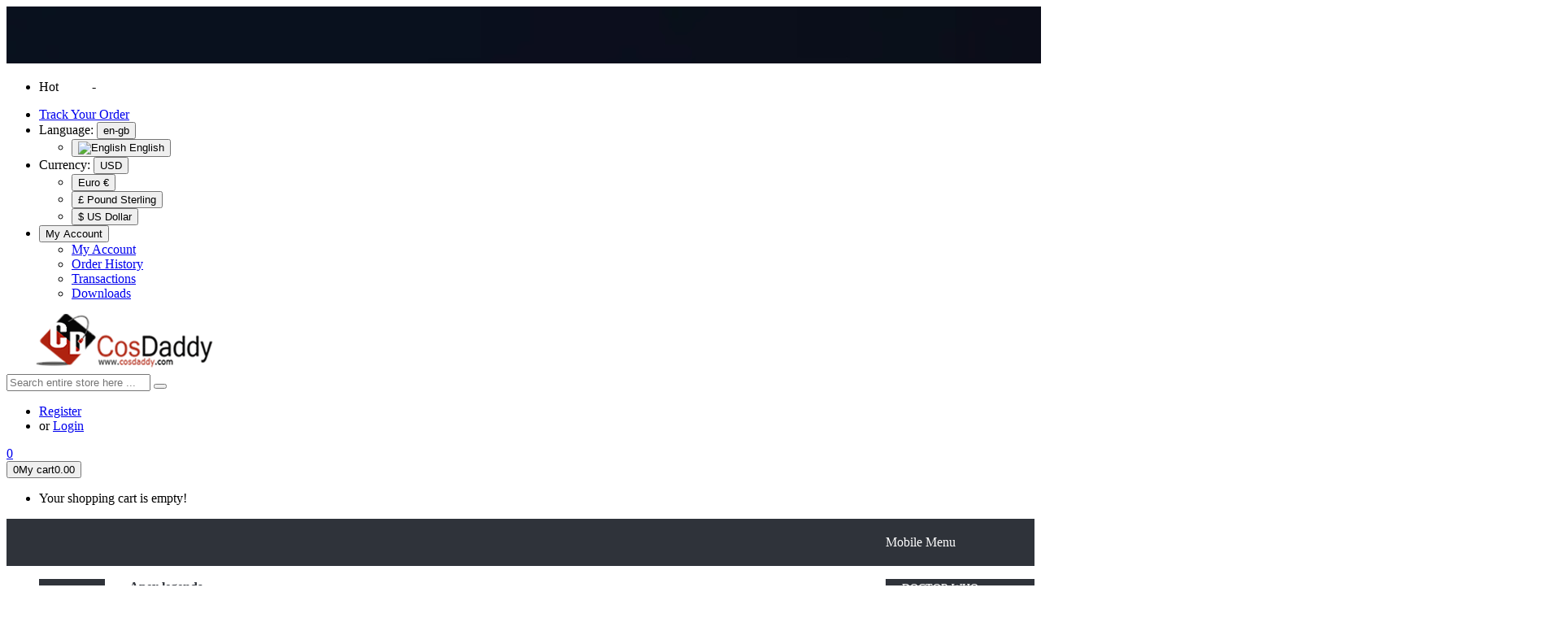

--- FILE ---
content_type: text/html; charset=utf-8
request_url: https://www.cosdaddy.com/Sword-Art-Online-Alicization-Cosplay-Costumes
body_size: 15470
content:
<!---footer：0.082969665527344----->
<!---Menu：0.95605850219727----->
<!---header：42.579174041748----->
<!---category：583.40811729431----->
<!DOCTYPE html>
<!--[if IE]><![endif]-->
<!--[if IE 8 ]><html dir="ltr" lang="en" class="ie8"><![endif]-->
<!--[if IE 9 ]><html dir="ltr" lang="en" class="ie9"><![endif]-->
<!--[if (gt IE 9)|!(IE)]><!-->
<html dir="ltr" lang="en">
<!--<![endif]-->
<head>
<meta charset="UTF-8" />
<meta name="viewport" content="width=device-width, initial-scale=1">
<meta http-equiv="X-UA-Compatible" content="IE=edge">
<title>Sword Art Online SAO Alicization Kirigaya Kazuto Cospaly Costume</title>
<base href="https://www.cosdaddy.com/" />
<meta name="description" content=" If you have yet to catch the new season of Sword Art Online SAO's anime adaptation, you can see Kirigaya Kazuto Cospaly of Sword Art Online SAO Alicization Anime cosplay and make the cosplay a part of your life." />
<meta name="keywords" content="Sword Art Online Alicization cosplay,SAO Alicization,Kirigaya Kazuto Cospaly" />
<script src="catalog/view/javascript/jquery/jquery-2.1.1.min.js" ></script>
<script src="catalog/view/javascript/jquery/jquery-ui.min.js" ></script>
<script src="catalog/view/javascript/jquery/owl-carousel/js/owl.carousel.min.js" ></script>
<link href="catalog/view/javascript/jquery/owl-carousel/css/owl.carousel.min.css" rel="stylesheet" />
<link href="catalog/view/javascript/jquery/owl-carousel/css/owl.theme.green.min.css" rel="stylesheet" />
<script src="catalog/view/javascript/opentheme/countdown/jquery.plugin.min.js" ></script>
<script src="catalog/view/javascript/opentheme/countdown/jquery.countdown.min.js" ></script>
<script src="catalog/view/javascript/ocmegamenu/menu.js" ></script>
<link href="catalog/view/theme/tt_sneaker1/stylesheet/ocmegamenu/menu.css" rel="stylesheet" />
<link href="catalog/view/theme/tt_sneaker1/stylesheet/opentheme/css/animate.css" rel="stylesheet" />
<link href="catalog/view/javascript/bootstrap/css/bootstrap.min.css" rel="stylesheet" media="screen" />
<script src="catalog/view/javascript/bootstrap/js/bootstrap.min.js" ></script>
<link href="catalog/view/javascript/font-awesome/css/font-awesome.min.css" rel="stylesheet" type="text/css" />
<link href="catalog/view/javascript/pe-icon-7-stroke/css/pe-icon-7-stroke.css" rel="stylesheet" type="text/css" />
<link href="catalog/view/javascript/pe-icon-7-stroke/css/helper.css" rel="stylesheet" type="text/css" />
<link href="catalog/view/javascript/ionicons/css/ionicons.css" rel="stylesheet" type="text/css" />
<link href="catalog/view/javascript/stroke-gap-icons/css/stroke-gap-icons.css" rel="stylesheet" type="text/css" />
<link rel="Shortcut Icon" href="https://www.cosdaddy.com/image/cache/catalog/logo1-100x100.png" type="image/x-icon" />
<link href="https://fonts.googleapis.com/css?family=Rubik:300,400,500,700" rel="stylesheet" />

<link href="catalog/view/theme/tt_sneaker1/stylesheet/stylesheet.css" rel="stylesheet" />
<script src="catalog/view/javascript/cloudzoom/cloud-zoom.1.0.2.min.js" ></script>
<script src="catalog/view/javascript/cloudzoom/zoom.js" ></script>
<script src="catalog/view/javascript/ocquickview/ocquickview.js" ></script>
<link href="catalog/view/theme/default/stylesheet/ocquickview/ocquickview.css" rel="stylesheet" type="text/css" />
<link href="catalog/view/theme/tt_sneaker1/stylesheet/octhemecategory/category.css" type="text/css" rel="stylesheet" media="screen" />
<link href="catalog/view/theme/tt_sneaker1/stylesheet/octhemecategory/filter.css" type="text/css" rel="stylesheet" media="screen" />
<script src="catalog/view/javascript/occolorswatches/swatches.js" ></script>
<script src="catalog/view/javascript/occategorygrid/grid.js" ></script>
<script src="catalog/view/javascript/occategorygrid/filter.js" ></script>
<script src="catalog/view/javascript/common.js" ></script>
<link href="https://www.cosdaddy.com/Sword-Art-Online-Alicization-Cosplay-Costumes" rel="canonical" />
<link href="https://www.cosdaddy.com/image/catalog/home/cosdaddy1.png" rel="icon" />
<!-- Google tag (gtag.js) -->
<script async src="https://www.googletagmanager.com/gtag/js?id=G-Q38C962T8P"></script>
<script>
  window.dataLayer = window.dataLayer || [];
  function gtag(){dataLayer.push(arguments);}
  gtag('js', new Date());

  gtag('config', 'G-Q38C962T8P');
</script>

</head>

<body class="product-category-706 home1">
	<a href="https://www.cosdaddy.com/ready-to-ship" rel="nofollow"> 
		<img src="api/images/1761122180.jpg" title="Cosdaddy" alt="Cosdaddy" class="img-responsive">
	</a>
	

<div class="wrapper">

<nav id="top">
  <div class="container">
	<div class="container-inner">	
		<ul class="box box-left">
			<li>
									    										  										  										  										  										  										  										  										  										  										  										  										  										  										  										  										  										  										  										  <p><span>Hot</span><font color="#ffffff">News</font> - <font color="#ffffff"><b>Normal Shipping Worldwide</b></font></p>									 									 									 									 									 									 									 									 									 									 									 									 									 									 									 									 									 									 									 									 									 									
  
							</li>
		</ul>
		<ul class="box box-right">
			
			<li><a href="/index.php?route=account/order" title="Track Your Order" rel="nofollow"><i class="icon ion-clipboard"></i> <span>Track Your Order</span></a></li>
			<li class="language">  <form action="https://www.cosdaddy.com/index.php?route=common/language/language" method="post" enctype="multipart/form-data" id="form-language">
    <div class="btn-group">
		<span class="pull-left hidden-xs hidden-sm hidden-md text-ex">Language:</span>
      <button class="btn btn-link dropdown-toggle" data-toggle="dropdown">
             
			en-gb
			<i class="icon ion-chevron-down"></i>
                  </button>
      <ul class="dropdown-menu">
        		 			<li><button class="btn btn-link btn-block language-select item-selected" type="button" name="en-gb"><img src="catalog/language/en-gb/en-gb.png" alt="English" title="English" /> English</button></li>
		            </ul>
    </div>
    <input type="hidden" name="code" value="" />
    <input type="hidden" name="redirect" value="https://www.cosdaddy.com/Sword-Art-Online-Alicization-Cosplay-Costumes" />
  </form>
</li>
			<li class="currency"><form action="https://www.cosdaddy.com/index.php?route=common/currency/currency" method="post" enctype="multipart/form-data" id="form-currency">
	<div class="btn-group">
		<span class="pull-left hidden-xs hidden-sm hidden-md text-ex">Currency:</span>
	  <button class="btn btn-link dropdown-toggle" data-toggle="dropdown">
															 
				USD
				<i class="icon ion-chevron-down"></i>
					 
	  </button>
	  <ul class="dropdown-menu">
						<li>
		  <button class="currency-select btn btn-link btn-block" type="button" name="EUR">
						
			Euro
			 
				€
					  </button>
		</li>
								<li>
		  <button class="currency-select btn btn-link btn-block" type="button" name="GBP">
			 
				£
						
			Pound Sterling
					  </button>
		</li>
								<li>
		  <button class="item-selected currency-select btn btn-link btn-block" type="button" name="USD">
			 
				$
						
			US Dollar
					</button>
		</li>
					  </ul>
	</div>
	<input type="hidden" name="code" value="" />
	<input type="hidden" name="redirect" value="https://www.cosdaddy.com/Sword-Art-Online-Alicization-Cosplay-Costumes" />
</form>
 </li>
			
			<li class="setting">
				<div class="btn-group">
					<button class="btn btn-link dropdown-toggle" data-toggle="dropdown"><span>My Account</span> <i class="icon ion-chevron-down"></i></button>
					<div class="dropdown-menu" >
						<ul class="list-unstyled">
						<li><a href="https://www.cosdaddy.com/index.php?route=account/account" rel="nofollow">My Account</a></li>
						<li><a href="https://www.cosdaddy.com/index.php?route=account/order" rel="nofollow">Order History</a></li>
						<li><a href="https://www.cosdaddy.com/index.php?route=account/transaction" rel="nofollow">Transactions</a></li>
						<li><a href="https://www.cosdaddy.com/index.php?route=account/download" rel="nofollow">Downloads</a></li>				
												
						</ul>
					</div>
				</div>
			</li>
			
		</ul>
		
	</div>
 </div>
</nav>

<header>
	<div class="header-inner ">
	  <div class="container">
		<div class="container-inner">
			<div class="logo-container">
				<div id="logo">
				  					<a href="https://www.cosdaddy.com/" rel="nofollow"><img src="https://www.cosdaddy.com/image/catalog/logo.gif" title="Cosdaddy" alt="Cosdaddy" class="img-responsive" /></a>
				  				</div>
			</div>
			<div class="top-search">
				<div id="search" class="input-group">
	<div class="search-content" >
		<input type="text" name="search" value="" placeholder="Search entire store here ..." class="form-control input-lg" />
		<span class="input-group-btn">
		<button type="button" class="btn btn-default btn-lg"></button>
		</span>
	</div>
</div>
			</div>
			<div class="box-cart">
				<div id="top-links">
									<ul class="user ul-account list-unstyled">
									
											<li>
															<a id="a-register-link" href="https://www.cosdaddy.com/index.php?route=account/register">Register</a>
													</li>
						<li>
							or
															<a id="a-login-link" href="https://www.cosdaddy.com/index.php?route=account/login">Login</a>
													</li>
									</ul>
				</div>
				<div class="wishlist">
					<a href="https://www.cosdaddy.com/index.php?route=account/wishlist" id="wishlist-total" title=""><span>0</span></a>
				</div>
				<div id="cart" class="btn-group btn-block">
  <button type="button" data-toggle="dropdown" data-loading-text="Loading..." class="btn dropdown-toggle"><i class="icon-cart"></i><span id="cart-total">0</span><span class="mycart"><span>My cart</span><span class="total-price">0.00</span></span></button>
  <ul class="dropdown-menu pull-right">
        <li>
      <p class="text-center cart-empty">Your shopping cart is empty!</p>
    </li>
      </ul>
</div>
<script >
$(document).ready(function () {
	var total = $('#cart .table .text-right').html();
	$('#cart .total-price').html(total);
});
</script>
			</div>
		  <div class="clearfix"></div>
		</div>
	  </div>
	</div>
	<div class="top-menu fix">
		<!----
		<div class="container">
			<div class="container-inner">
									    										  										  										  										  										  										  <div class="follow">
<label>Follow us</label>
<ul class="link-follow">
<li><a class="facebook fa fa-facebook" title="Facebook" href="https://www.facebook.com/cosdaddycostume" target="_blank"><span>facebook</span></a></li>
<li><a class="instagram fa fa-instagram" title="Instagram" href="https://www.instagram.com/cosdaddycosplay/" target="_blank"><span>Instagram</span></a></li>
<li><a class="pinterest fa fa-pinterest" title="Pinterest" href="https://www.pinterest.com/Cosdaddy/" target="_blank"><span>Pinterest</span></a></li>
<li class="first"><a class="twitter fa fa-twitter" title="Twitter" href="https://twitter.com/cosdaddycostume"><span>twitter</span></a></li>
<li><a class="youtube fa fa-youtube" title="Youtube" href="https://www.youtube.com/channel/UClXBjka0Ff4hg2KoxJ-8L1A" target="_blank"><span>youtube </span></a></li>

</ul>
</div> 									 									 									 									 									 									
  
							</div>
		</div>
		---> 
					    <style>
    #oc-menu-6526 .oc-menu-bar {
        background: #2F333A;
        color: #FFFFFF;
		padding: 15px 15px 15px 15px;
		position: relative;
    }
    #oc-menu-6526.oc-menu-bar {
        background: #2F333A;
        color: #FFFFFF;
    }
    #oc-menu-6526 .ul-top-items .li-top-item {
        background: #2F333A;
        color: #FFFFFF;
    }
    #oc-menu-6526 .ul-top-items .li-top-item .a-top-link {
        padding: 18px 20px 18px 20px;
        color: #FFFFFF;
        font-size: 14px;
        line-height: 24px;
        text-transform: uppercase;
        font-weight: 500;
    }
    #oc-menu-6526 .ul-top-items .li-top-item:hover, #oc-menu-6526 .ul-top-items .li-top-item.active {
        background: #2F333A;
        color: #EB3E32;
    }
    #oc-menu-6526 .ul-top-items .li-top-item:hover .a-top-link, #oc-menu-6526 .ul-top-items .li-top-item.active .a-top-link{
        color: #EB3E32;
        font-weight: 500;
    }
    #oc-menu-6526 .mega-menu-container {
        width: 900px;
        background: #FFFFFF;
        padding: 30px 30px 30px 30px;
        
    }
    #oc-menu-6526 .mega-menu-container .a-mega-second-link,#oc-menu-6526 .mega-menu-container .widget-html-title {
        color: #2F333A;
    }
	#oc-menu-6526 .mega-menu-container .a-mega-third-link {
        color: #959595;
    }
    #oc-menu-6526 .ul-second-items .li-second-items {
        background: #FFFFFF;
        color: #2F333A;
    }
    #oc-menu-6526 .ul-second-items .li-second-items:hover, #oc-menu-6526 .ul-second-items .li-second-items.active {
        background: #FFFFFF;
        color: #EB3E32;
    }
    #oc-menu-6526 .ul-second-items .li-second-items .a-second-link {
        color: #2F333A;
        font-size: 13px;
        text-transform: uppercase;
        font-weight: 500;
    }
    #oc-menu-6526 .ul-second-items .li-second-items:hover .a-second-link, #oc-menu-6526 .ul-second-items .li-second-items.active .a-second-link {
        color: #EB3E32;
        font-weight: 500;
    }
    #oc-menu-6526 .ul-third-items .li-third-items {
        background: #FFFFFF;
    }
    #oc-menu-6526 .ul-third-items .li-third-items:hover, #oc-menu-6526 .ul-third-items .li-third-items.active {
        background: #FFFFFF;
    }
    #oc-menu-6526 .ul-third-items .li-third-items .a-third-link {
        color: #959595;
        font-size: 14px;
        text-transform: none;
        font-weight: 400;
    }
    #oc-menu-6526 .ul-third-items .li-third-items:hover .a-third-link, #oc-menu-6526 .ul-third-items .li-third-items.active .a-third-link {
        color: #2E3138;
        font-weight: 400;
    }
</style>
            <div class="oc-menu horizontal-menu oc-menu-bar visible-lg visible-md" id="oc-menu-6526">
			<div class="container">
                            <input type="hidden" id="menu-effect-6526" class="menu-effect" value="none" />
                <ul class="ul-top-items">
                                                                        <li class="li-top-item left" style="float: left">
                                                                    <a class="a-top-link" href="index.php?route=common/home">
                                                                                                                            <span>Home</span>
                                                                                                                    </a>
                                                                                            </li>
                                                                                                <li class="li-top-item left" style="float: left">
                                                                    <a class="a-top-link" href="https://www.cosdaddy.com/best-halloween-costume">
                                                                                                                            <span>Featured</span>
                                                                                                                            <i class="fa fa-angle-down" aria-hidden="true"></i>
                                                                            </a>
                                                                                                    <!-- Mega Menu -->
                                                                            
                                                                                                                                    <div class="mega-menu-container sub-menu-container left ">
                                                    <div class="row">
													                                                                                                                                                                                                                                                        <div class="col-md-2 sub-item2-content" data-cols="2">
                                                                                                                                                <h4><a class="a-mega-second-link" href="https://www.cosdaddy.com/Apex-legends-Cosplay-Costumes">Apex legends</a></h4>
                                                                                                                                            </div>
                                                                                                                                    <div class="col-md-2 sub-item2-content" data-cols="2">
                                                                                                                                                <h4><a class="a-mega-second-link" href="https://www.cosdaddy.com/black-widow">Black Widow</a></h4>
                                                                                                                                            </div>
                                                                                                                                    <div class="col-md-2 sub-item2-content" data-cols="2">
                                                                                                                                                <h4><a class="a-mega-second-link" href="https://www.cosdaddy.com/Coco-2017-coco-Imelda-hector-Cosplay-Costumes">Coco (2017)</a></h4>
                                                                                                                                            </div>
                                                                                                                                    <div class="col-md-2 sub-item2-content" data-cols="2">
                                                                                                                                                <h4><a class="a-mega-second-link" href="https://www.cosdaddy.com/cruella-de-vil-2021-costumes">Cruella De Vil</a></h4>
                                                                                                                                            </div>
                                                                                                                                    <div class="col-md-2 sub-item2-content" data-cols="2">
                                                                                                                                                <h4><a class="a-mega-second-link" href="https://www.cosdaddy.com/portal-2-chell">Portal 2</a></h4>
                                                                                                                                            </div>
                                                                                                                                    <div class="col-md-2 sub-item2-content" data-cols="2">
                                                                                                                                                <h4><a class="a-mega-second-link" href="https://www.cosdaddy.com/power-rangers-cosplay-costume">Power Rangers</a></h4>
                                                                                                                                            </div>
                                                                                                                                    <div class="col-md-2 sub-item2-content" data-cols="2">
                                                                                                                                                <h4><a class="a-mega-second-link" href="https://www.cosdaddy.com/resident-evil">Resident Evil</a></h4>
                                                                                                                                            </div>
                                                                                                                                    <div class="col-md-2 sub-item2-content" data-cols="2">
                                                                                                                                                <h4><a class="a-mega-second-link" href="https://www.cosdaddy.com/the-Orville-costume">The Orville</a></h4>
                                                                                                                                            </div>
                                                                                                                                    <div class="col-md-2 sub-item2-content" data-cols="2">
                                                                                                                                                <h4><a class="a-mega-second-link" href="https://www.cosdaddy.com/wandavision-cosplay">WandaVision</a></h4>
                                                                                                                                            </div>
                                                                                                                                    <div class="col-md-2 sub-item2-content" data-cols="2">
                                                                                                                                                <h4><a class="a-mega-second-link" href="https://www.cosdaddy.com/final-fantasy">Final Fantasy</a></h4>
                                                                                                                                            </div>
                                                                                                                                    <div class="col-md-2 sub-item2-content" data-cols="2">
                                                                                                                                                <h4><a class="a-mega-second-link" href="https://www.cosdaddy.com/God-of-War-Cosplay-Costumes">God of War</a></h4>
                                                                                                                                            </div>
                                                                                                                                    <div class="col-md-2 sub-item2-content" data-cols="2">
                                                                                                                                                <h4><a class="a-mega-second-link" href="https://www.cosdaddy.com/game-of-thrones">Game of Thrones</a></h4>
                                                                                                                                            </div>
                                                                                                                                                                                                                                        													</div>
                                                </div>
                                                                                    
                                                                            
                                    <!-- Flyout Menu -->
                                                                                                </li>
                                                                                                <li class="li-top-item left" style="float: left">
                                                                    <a class="a-top-link" href="doctor-who">
                                                                                                                            <span>Doctor Who</span>
                                                                                                                            <i class="fa fa-angle-down" aria-hidden="true"></i>
                                                                            </a>
                                                                                                    <!-- Mega Menu -->
                                                                            
                                        
                                                                                                                                    <div class="mega-menu-container sub-menu-container left ">
                                                    <div class="row">
													                                                                                                                                                                                                                                                        
                                                                                                                                            <div class="col-md-2 sub-item2-content sub-product" data-cols="2">
                                                                                                                                                            <a href="https://www.cosdaddy.com/14th-doctor-waistcoat-david-tennant-cosplay-outfit-14th-doctor-coat.html"><img src="https://www.cosdaddy.com/image/cache/catalog/400884-A/14th-doctor-waistcoat%20(2)-600x600.jpg" alt="14th Doctor Waistcoat David Tennant Cosplay Outfit 14th Doctor Coat CosDaddy(Final Version)" class="mega-second-image" /></a>
                                                                                                                                                        <h4><a class="a-mega-second-link" href="https://www.cosdaddy.com/14th-doctor-waistcoat-david-tennant-cosplay-outfit-14th-doctor-coat.html">14th Doctor Waistcoat David Tennant Cosplay Outfit 14th Doctor Coat CosDaddy(Final Version)</a></h4>
																			<div class="price-box">
																																							<p class="regular-price"><span class="price">$85.99</span></p>
																																						</div>
                                                                        </div>
                                                                    
                                                                    
                                                                                                                                                                                                        
                                                                                                                                            <div class="col-md-2 sub-item2-content sub-product" data-cols="2">
                                                                                                                                                            <a href="https://www.cosdaddy.com/15th-doctor-new-look-doctor-who-15th-doctor-leather-coat-cosplay-costumes-suit.html"><img src="https://www.cosdaddy.com/image/cache/catalog/400903/15th-doctor-leather-coat%20(1)-600x600.jpg" alt="15th Doctor New Look Doctor Who 15th Doctor Leather Coat Cosplay Costumes Suit" class="mega-second-image" /></a>
                                                                                                                                                        <h4><a class="a-mega-second-link" href="https://www.cosdaddy.com/15th-doctor-new-look-doctor-who-15th-doctor-leather-coat-cosplay-costumes-suit.html">15th Doctor New Look Doctor Who 15th Doctor Leather Coat Cosplay Costumes Suit</a></h4>
																			<div class="price-box">
																																							<p class="regular-price"><span class="price">$119.99</span></p>
																																						</div>
                                                                        </div>
                                                                    
                                                                    
                                                                                                                                                                                                        
                                                                                                                                            <div class="col-md-2 sub-item2-content sub-product" data-cols="2">
                                                                                                                                                            <a href="https://www.cosdaddy.com/5th-doctor-cosplay-suit-doctor-who-season-21-fifth-doctor-costume-jumper-cosdaddy.html"><img src="https://www.cosdaddy.com/image/cache/catalog/112611-A/fifth-doctor-cosplay%20%20(1)-600x600.jpg" alt="5th Doctor Cosplay Suit Doctor Who Season 21 Fifth Doctor Costume Jumper CosDaddy" class="mega-second-image" /></a>
                                                                                                                                                        <h4><a class="a-mega-second-link" href="https://www.cosdaddy.com/5th-doctor-cosplay-suit-doctor-who-season-21-fifth-doctor-costume-jumper-cosdaddy.html">5th Doctor Cosplay Suit Doctor Who Season 21 Fifth Doctor Costume Jumper CosDaddy</a></h4>
																			<div class="price-box">
																																							<p class="regular-price"><span class="price">$189.99</span></p>
																																						</div>
                                                                        </div>
                                                                    
                                                                    
                                                                                                                                                                                                        
                                                                                                                                            <div class="col-md-2 sub-item2-content sub-product" data-cols="2">
                                                                                                                                                            <a href="https://www.cosdaddy.com/15th-doctor-blue-suit-1960s-style-doctor-who-fifteenth-doctor-cosplay-costume.html"><img src="https://www.cosdaddy.com/image/cache/catalog/400943/15th-Doctor-Blue-Suit%20(10)-600x600.jpg" alt="15th Doctor Blue Suit 1960s Style Doctor Who Fifteenth Doctor Cosplay Costume" class="mega-second-image" /></a>
                                                                                                                                                        <h4><a class="a-mega-second-link" href="https://www.cosdaddy.com/15th-doctor-blue-suit-1960s-style-doctor-who-fifteenth-doctor-cosplay-costume.html">15th Doctor Blue Suit 1960s Style Doctor Who Fifteenth Doctor Cosplay Costume</a></h4>
																			<div class="price-box">
																																							<p class="regular-price"><span class="price">$89.99</span></p>
																																						</div>
                                                                        </div>
                                                                    
                                                                    
                                                                                                                                                                                                        
                                                                                                                                            <div class="col-md-2 sub-item2-content sub-product" data-cols="2">
                                                                                                                                                            <a href="https://www.cosdaddy.com/cosdaddy-doctor-who-eighth-8th-doctor-paul-mcgann-black-coat-cosplay-costume.html"><img src="https://www.cosdaddy.com/image/cache/catalog/400792/8th-doctor-coat(12)-600x600.jpg" alt="CosDaddy Doctor Who Eighth 8th Doctor Paul McGann Coat Cosplay Costume" class="mega-second-image" /></a>
                                                                                                                                                        <h4><a class="a-mega-second-link" href="https://www.cosdaddy.com/cosdaddy-doctor-who-eighth-8th-doctor-paul-mcgann-black-coat-cosplay-costume.html">CosDaddy Doctor Who Eighth 8th Doctor Paul McGann Coat Cosplay Costume</a></h4>
																			<div class="price-box">
																																							<p class="regular-price"><span class="price">$129.99</span></p>
																																						</div>
                                                                        </div>
                                                                    
                                                                    
                                                                                                                                                                                                        
                                                                                                                                            <div class="col-md-2 sub-item2-content sub-product" data-cols="2">
                                                                                                                                                            <a href="https://www.cosdaddy.com/who-is-doctor-eleventh-11th-dr-purple-wool-frock-coat-costume-1192.html"><img src="https://www.cosdaddy.com/image/cache/catalog/XF400102/112621主图1-600x600.jpg" alt="Doctor Who Eleventh 11th Doctor Buttonless Purple Wool Frock Coat Costume" class="mega-second-image" /></a>
                                                                                                                                                        <h4><a class="a-mega-second-link" href="https://www.cosdaddy.com/who-is-doctor-eleventh-11th-dr-purple-wool-frock-coat-costume-1192.html">Doctor Who Eleventh 11th Doctor Buttonless Purple Wool Frock Coat Costume</a></h4>
																			<div class="price-box">
																																							<p class="special-price"><span class="price">$79.99</span></p>
																				<p class="old-price"><span class="price">$125.99</span></p>						  
																																						</div>
                                                                        </div>
                                                                    
                                                                    
                                                                                                                                                                                                                                                                                                            													</div>
                                                </div>
                                                                                                                        
                                    <!-- Flyout Menu -->
                                                                                                </li>
                                                                                                <li class="li-top-item left" style="float: left">
                                                                    <a class="a-top-link" href="star-wars">
                                                                                                                            <span>Star Wars</span>
                                                                                                                            <i class="fa fa-angle-down" aria-hidden="true"></i>
                                                                            </a>
                                                                                                    <!-- Mega Menu -->
                                                                            
                                        
                                                                                                                                    <div class="mega-menu-container sub-menu-container left ">
                                                    <div class="row">
													                                                                                                                                                                                                                                                        
                                                                                                                                            <div class="col-md-2 sub-item2-content sub-product" data-cols="2">
                                                                                                                                                            <a href="https://www.cosdaddy.com/2022-star-wars-cassian-andor-prison-uniform-cosplay-costume-halloween-party-suit.html"><img src="https://www.cosdaddy.com/image/cache/catalog/400883/andor-prison-uniform%20(1)-600x600.jpg" alt="2022 Star Wars Cassian Andor Prison Uniform Cosplay Costume Halloween Party Suit" class="mega-second-image" /></a>
                                                                                                                                                        <h4><a class="a-mega-second-link" href="https://www.cosdaddy.com/2022-star-wars-cassian-andor-prison-uniform-cosplay-costume-halloween-party-suit.html">2022 Star Wars Cassian Andor Prison Uniform Cosplay Costume Halloween Party Suit</a></h4>
																			<div class="price-box">
																																							<p class="regular-price"><span class="price">$109.99</span></p>
																																						</div>
                                                                        </div>
                                                                    
                                                                    
                                                                                                                                                                                                        
                                                                                                                                            <div class="col-md-2 sub-item2-content sub-product" data-cols="2">
                                                                                                                                                            <a href="https://www.cosdaddy.com/star-wars-3-revenge-of-the-sith-padme-amidala-green-velvet-dress-cosplay-costume-gown.html"><img src="https://www.cosdaddy.com/image/cache/catalog/400834/padme-green-dress%20(2)-600x600.jpg" alt="Star Wars 3 Revenge of the Sith Padme Amidala Green Velvet Dress Cosplay Costume Gown" class="mega-second-image" /></a>
                                                                                                                                                        <h4><a class="a-mega-second-link" href="https://www.cosdaddy.com/star-wars-3-revenge-of-the-sith-padme-amidala-green-velvet-dress-cosplay-costume-gown.html">Star Wars 3 Revenge of the Sith Padme Amidala Green Velvet Dress Cosplay Costume Gown</a></h4>
																			<div class="price-box">
																																							<p class="regular-price"><span class="price">$184.99</span></p>
																																						</div>
                                                                        </div>
                                                                    
                                                                    
                                                                                                                                                                                                        
                                                                                                                                            <div class="col-md-2 sub-item2-content sub-product" data-cols="2">
                                                                                                                                                            <a href="https://www.cosdaddy.com/star-wars-jedi-anakin-skywalker-cosplay-costume-halloween-carnival-outfit.html"><img src="https://www.cosdaddy.com/image/cache/catalog/400718/anakin-skywalker-costume1-600x600.jpg" alt="Star Wars Jedi Anakin Skywalker Cosplay Costume Halloween Carnival Outfit" class="mega-second-image" /></a>
                                                                                                                                                        <h4><a class="a-mega-second-link" href="https://www.cosdaddy.com/star-wars-jedi-anakin-skywalker-cosplay-costume-halloween-carnival-outfit.html">Star Wars Jedi Anakin Skywalker Cosplay Costume Halloween Carnival Outfit</a></h4>
																			<div class="price-box">
																																							<p class="regular-price"><span class="price">$129.99</span></p>
																																						</div>
                                                                        </div>
                                                                    
                                                                    
                                                                                                                                                                                                        
                                                                                                                                            <div class="col-md-2 sub-item2-content sub-product" data-cols="2">
                                                                                                                                                            <a href="https://www.cosdaddy.com/star-wars-anakin-skywalker-uniform-costume.html"><img src="https://www.cosdaddy.com/image/cache/catalog/112803/anakin-skywalker-uniform%20(1)-600x600.jpg" alt="Star Wars Anakin Skywalker Uniform Cosplay Costume" class="mega-second-image" /></a>
                                                                                                                                                        <h4><a class="a-mega-second-link" href="https://www.cosdaddy.com/star-wars-anakin-skywalker-uniform-costume.html">Star Wars Anakin Skywalker Uniform Cosplay Costume</a></h4>
																			<div class="price-box">
																																							<p class="special-price"><span class="price">$99.99</span></p>
																				<p class="old-price"><span class="price">$109.99</span></p>						  
																																						</div>
                                                                        </div>
                                                                    
                                                                    
                                                                                                                                                                                                        
                                                                                                                                            <div class="col-md-2 sub-item2-content sub-product" data-cols="2">
                                                                                                                                                            <a href="https://www.cosdaddy.com/star-wars-the-mandalorian-s2-ahsoka-tano-cosplay-costume-headpiece-halloween-party-suit.html"><img src="https://www.cosdaddy.com/image/cache/catalog/400975/ahsoka-tano-costume%20(3)-600x600.jpg" alt="Star Wars The Mandalorian S2 Ahsoka Tano Cosplay Costume Headpiece Halloween Party Suit" class="mega-second-image" /></a>
                                                                                                                                                        <h4><a class="a-mega-second-link" href="https://www.cosdaddy.com/star-wars-the-mandalorian-s2-ahsoka-tano-cosplay-costume-headpiece-halloween-party-suit.html">Star Wars The Mandalorian S2 Ahsoka Tano Cosplay Costume Headpiece Halloween Party Suit</a></h4>
																			<div class="price-box">
																																							<p class="regular-price"><span class="price">$102.99</span></p>
																																						</div>
                                                                        </div>
                                                                    
                                                                    
                                                                                                                                                                                                        
                                                                                                                                            <div class="col-md-2 sub-item2-content sub-product" data-cols="2">
                                                                                                                                                            <a href="https://www.cosdaddy.com/rogue-one-a-star-wars-story-orson-krennic-cosplay-costume-halloween-celebration-suit.html"><img src="https://www.cosdaddy.com/image/cache/catalog/400081-1/orson-krennic-cosplay%20(9)-600x600.jpg" alt="Rogue One: A Star Wars Story Orson Krennic Cosplay Costume Halloween Celebration Suit" class="mega-second-image" /></a>
                                                                                                                                                        <h4><a class="a-mega-second-link" href="https://www.cosdaddy.com/rogue-one-a-star-wars-story-orson-krennic-cosplay-costume-halloween-celebration-suit.html">Rogue One: A Star Wars Story Orson Krennic Cosplay Costume Halloween Celebration Suit</a></h4>
																			<div class="price-box">
																																							<p class="regular-price"><span class="price">$125.99</span></p>
																																						</div>
                                                                        </div>
                                                                    
                                                                    
                                                                                                                                                                                                                                                                                                            													</div>
                                                </div>
                                                                                                                        
                                    <!-- Flyout Menu -->
                                                                                                </li>
                                                                                                                                            <li class="li-top-item left" style="float: left">
                                                                    <a class="a-top-link" href="https://www.cosdaddy.com/superhero-cosplay">
                                                                                                                            <span>Superheros</span>
                                                                                                                            <i class="fa fa-angle-down" aria-hidden="true"></i>
                                                                            </a>
                                                                                                    <!-- Mega Menu -->
                                                                            
                                                                                                                                    <div class="mega-menu-container sub-menu-container left ">
                                                    <div class="row">
													                                                                                                                                                                                                                                                                                                                                                                    <div class="col-md-2 sub-item2-content" data-cols="2">
                                                                                                                                                <h4><a class="a-mega-second-link" href="https://www.cosdaddy.com/DC-Aquaman-Costume">Aquaman</a></h4>
                                                                                                                                            </div>
                                                                                                                                    <div class="col-md-2 sub-item2-content" data-cols="2">
                                                                                                                                                <h4><a class="a-mega-second-link" href="https://www.cosdaddy.com/black-panther-costume">Black Panther</a></h4>
                                                                                                                                            </div>
                                                                                                                                    <div class="col-md-2 sub-item2-content" data-cols="2">
                                                                                                                                                <h4><a class="a-mega-second-link" href="https://www.cosdaddy.com/Marvel-Black-Widow-Costume">Black Widow</a></h4>
                                                                                                                                            </div>
                                                                                                                                    <div class="col-md-2 sub-item2-content" data-cols="2">
                                                                                                                                                <h4><a class="a-mega-second-link" href="https://www.cosdaddy.com/Marvel-Captain-America-Costume">Captain America</a></h4>
                                                                                                                                            </div>
                                                                                                                                    <div class="col-md-2 sub-item2-content" data-cols="2">
                                                                                                                                                <h4><a class="a-mega-second-link" href="https://www.cosdaddy.com/deadpool">Deadpool</a></h4>
                                                                                                                                            </div>
                                                                                                                                    <div class="col-md-2 sub-item2-content" data-cols="2">
                                                                                                                                                <h4><a class="a-mega-second-link" href="https://www.cosdaddy.com/DC-Comic-Green-Arrow-Costume">Green Arrow</a></h4>
                                                                                                                                            </div>
                                                                                                                                    <div class="col-md-2 sub-item2-content" data-cols="2">
                                                                                                                                                <h4><a class="a-mega-second-link" href="https://www.cosdaddy.com/Harley-Quinn-cospay-costume">Harley Quinn</a></h4>
                                                                                                                                            </div>
                                                                                                                                    <div class="col-md-2 sub-item2-content" data-cols="2">
                                                                                                                                                <h4><a class="a-mega-second-link" href="https://www.cosdaddy.com/Marvel-Loki-Costume">Loki</a></h4>
                                                                                                                                            </div>
                                                                                                                                    <div class="col-md-2 sub-item2-content" data-cols="2">
                                                                                                                                                <h4><a class="a-mega-second-link" href="https://www.cosdaddy.com/Scarlet-Witch-Costumes ">Scarlet Witch</a></h4>
                                                                                                                                            </div>
                                                                                                                                    <div class="col-md-2 sub-item2-content" data-cols="2">
                                                                                                                                                <h4><a class="a-mega-second-link" href="https://www.cosdaddy.com/supergirl-cosplay-costume">Supergirl</a></h4>
                                                                                                                                            </div>
                                                                                                                                    <div class="col-md-2 sub-item2-content" data-cols="2">
                                                                                                                                                <h4><a class="a-mega-second-link" href="https://www.cosdaddy.com/The-Joker-cosplay-costume">The Joker</a></h4>
                                                                                                                                            </div>
                                                                                                                                    <div class="col-md-2 sub-item2-content" data-cols="2">
                                                                                                                                                <h4><a class="a-mega-second-link" href="https://www.cosdaddy.com/Marvel-Thor-Costume">Thor</a></h4>
                                                                                                                                            </div>
                                                                                                                                    <div class="col-md-2 sub-item2-content" data-cols="2">
                                                                                                                                                <h4><a class="a-mega-second-link" href="https://www.cosdaddy.com/Marvel-Super-villains-Venom-Costume">Venom</a></h4>
                                                                                                                                            </div>
                                                                                                                                    <div class="col-md-2 sub-item2-content" data-cols="2">
                                                                                                                                                <h4><a class="a-mega-second-link" href="https://www.cosdaddy.com/DC-Wonder-Woman-Costume">Wonder Woman</a></h4>
                                                                                                                                            </div>
                                                                                                                                    <div class="col-md-2 sub-item2-content" data-cols="2">
                                                                                                                                                <h4><a class="a-mega-second-link" href="https://www.cosdaddy.com/batman">Batman</a></h4>
                                                                                                                                            </div>
                                                                                                                                                                                                                                        													</div>
                                                </div>
                                                                                    
                                                                            
                                    <!-- Flyout Menu -->
                                                                                                </li>
                                                                                                <li class="li-top-item left" style="float: left">
                                                                    <a class="a-top-link" href="https://www.cosdaddy.com/newproductlist">
                                                                                                                            <span>New Arrivals</span>
                                                                                                                            <i class="fa fa-angle-down" aria-hidden="true"></i>
                                                                            </a>
                                                                                                    <!-- Mega Menu -->
                                                                            
                                                                                                                            
                                                                            
                                    <!-- Flyout Menu -->
                                                                                                </li>
                                                                                                <li class="li-top-item left" style="float: left">
                                                                    <a class="a-top-link" href="https://www.cosdaddy.com/jumpsuit-costume">
                                                                                                                            <span>Bodysuits</span>
                                                                                                                            <i class="fa fa-angle-down" aria-hidden="true"></i>
                                                                            </a>
                                                                                                    <!-- Mega Menu -->
                                                                            
                                                                                                                                    <div class="mega-menu-container sub-menu-container left ">
                                                    <div class="row">
													                                                                                                                                                                                                                                                        <div class="col-md-2 sub-item2-content" data-cols="2">
                                                                                                                                                <h4><a class="a-mega-second-link" href="https://www.cosdaddy.com/avengers-suit">Avengers Suit</a></h4>
                                                                                                                                            </div>
                                                                                                                                    <div class="col-md-2 sub-item2-content" data-cols="2">
                                                                                                                                                <h4><a class="a-mega-second-link" href="https://www.cosdaddy.com/Deadpool-Costume">Deadpool Costume</a></h4>
                                                                                                                                            </div>
                                                                                                                                    <div class="col-md-2 sub-item2-content" data-cols="2">
                                                                                                                                                <h4><a class="a-mega-second-link" href="https://www.cosdaddy.com/SpiderMan-Suits">SpiderMan Suits</a></h4>
                                                                                                                                            </div>
                                                                                                                                    <div class="col-md-2 sub-item2-content" data-cols="2">
                                                                                                                                                <h4><a class="a-mega-second-link" href="https://www.cosdaddy.com/Venom-Suit">Venom Suit</a></h4>
                                                                                                                                            </div>
                                                                                                                                                                                                                                        													</div>
                                                </div>
                                                                                    
                                                                            
                                    <!-- Flyout Menu -->
                                                                                                </li>
                                                                                                        </ul>
            			</div>
        </div>
    
        
    
  
							    <style>
    #oc-menu-5158 .oc-menu-bar {
        background: #2F333A;
        color: #FFFFFF;
		padding: 20px 15px 20px 15px;
		position: relative;
    }
    #oc-menu-5158.oc-menu-bar {
        background: #2F333A;
        color: #FFFFFF;
    }
    #oc-menu-5158 .ul-top-items .li-top-item {
        background: #2F333A;
        color: #FFFFFF;
    }
    #oc-menu-5158 .ul-top-items .li-top-item .a-top-link {
        padding: 10px 20px 10px 20px;
        color: #FFFFFF;
        font-size: 14px;
        line-height: 24px;
        text-transform: uppercase;
        font-weight: 500;
    }
    #oc-menu-5158 .ul-top-items .li-top-item:hover, #oc-menu-5158 .ul-top-items .li-top-item.active {
        background: #2F333A;
        color: #EB3E32;
    }
    #oc-menu-5158 .ul-top-items .li-top-item:hover .a-top-link, #oc-menu-5158 .ul-top-items .li-top-item.active .a-top-link{
        color: #EB3E32;
        font-weight: 500;
    }
    #oc-menu-5158 .mega-menu-container {
        width: 100%;
        background: #FFFFFF;
        padding: 30px 30px 30px 30px;
        
    }
    #oc-menu-5158 .mega-menu-container .a-mega-second-link,#oc-menu-5158 .mega-menu-container .widget-html-title {
        color: #2F333A;
    }
	#oc-menu-5158 .mega-menu-container .a-mega-third-link {
        color: #959595;
    }
    #oc-menu-5158 .ul-second-items .li-second-items {
        background: #FFFFFF;
        color: #2F333A;
    }
    #oc-menu-5158 .ul-second-items .li-second-items:hover, #oc-menu-5158 .ul-second-items .li-second-items.active {
        background: #FFFFFF;
        color: #EB3E32;
    }
    #oc-menu-5158 .ul-second-items .li-second-items .a-second-link {
        color: #2F333A;
        font-size: 13px;
        text-transform: uppercase;
        font-weight: 500;
    }
    #oc-menu-5158 .ul-second-items .li-second-items:hover .a-second-link, #oc-menu-5158 .ul-second-items .li-second-items.active .a-second-link {
        color: #EB3E32;
        font-weight: 500;
    }
    #oc-menu-5158 .ul-third-items .li-third-items {
        background: #FFFFFF;
    }
    #oc-menu-5158 .ul-third-items .li-third-items:hover, #oc-menu-5158 .ul-third-items .li-third-items.active {
        background: #FFFFFF;
    }
    #oc-menu-5158 .ul-third-items .li-third-items .a-third-link {
        color: #959595;
        font-size: 14px;
        text-transform: none;
        font-weight: 400;
    }
    #oc-menu-5158 .ul-third-items .li-third-items:hover .a-third-link, #oc-menu-5158 .ul-third-items .li-third-items.active .a-third-link {
        color: #2E3138;
        font-weight: 400;
    }
</style>
    
        
            <div class="oc-menu mobile-menu hidden-lg hidden-md" id="oc-menu-5158">
                            <input type="hidden" id="menu-effect-5158" class="menu-effect" value="none" />
                <div class="oc-menu-bar">
                    <div class="left"><i class="fa fa-bars"></i> <span>Mobile Menu</span></div>
                    <div class="right"><i class="fa fa-chevron-down" aria-hidden="true"></i></div>
                </div>
                <ul class="ul-top-items">
                                                                                                                    <li class="li-top-item">
                                                                    <a class="a-top-link a-item" href="doctor-who">
                                                                                                                            <span>Doctor Who</span>
                                                                            </a>
                                                                                                                                        
                                                                                                </li>
                                                                                                <li class="li-top-item">
                                                                    <a class="a-top-link a-item" href="star-wars">
                                                                                                                            <span>Star Wars</span>
                                                                            </a>
                                                                                                                                        
                                                                                                </li>
                                                                                                                                            <li class="li-top-item">
                                                                    <a class="a-top-link a-item" href="https://www.cosdaddy.com/superhero-cosplay">
                                                                                                                            <span>Superheros</span>
                                                                            </a>
                                                                            <span class="top-click-show a-click-show">
                                            <i class="fa fa-plus" aria-hidden="true"></i>
                                            <i class="fa fa-minus" aria-hidden="true"></i>
                                        </span>
                                                                                                                                        
                                                                                                                        <div class="sub-menu-container">
                                                <ul class="ul-second-items">
                                                                                                                                                                                                                                                                                                            <li class="li-second-items">
                                                                        <a href="https://www.cosdaddy.com/DC-Aquaman-Costume" class="a-second-link a-item">
                                                                            <span class="a-second-title">Aquaman</span>
                                                                        </a>
                                                                                                                                                                                                                    </li>
                                                                                                                                    <li class="li-second-items">
                                                                        <a href="https://www.cosdaddy.com/black-panther-costume" class="a-second-link a-item">
                                                                            <span class="a-second-title">Black Panther</span>
                                                                        </a>
                                                                                                                                                                                                                    </li>
                                                                                                                                    <li class="li-second-items">
                                                                        <a href="https://www.cosdaddy.com/Marvel-Black-Widow-Costume" class="a-second-link a-item">
                                                                            <span class="a-second-title">Black Widow</span>
                                                                        </a>
                                                                                                                                                                                                                    </li>
                                                                                                                                    <li class="li-second-items">
                                                                        <a href="https://www.cosdaddy.com/Marvel-Captain-America-Costume" class="a-second-link a-item">
                                                                            <span class="a-second-title">Captain America</span>
                                                                        </a>
                                                                                                                                                                                                                    </li>
                                                                                                                                    <li class="li-second-items">
                                                                        <a href="https://www.cosdaddy.com/deadpool" class="a-second-link a-item">
                                                                            <span class="a-second-title">Deadpool</span>
                                                                        </a>
                                                                                                                                                                                                                    </li>
                                                                                                                                    <li class="li-second-items">
                                                                        <a href="https://www.cosdaddy.com/DC-Comic-Green-Arrow-Costume" class="a-second-link a-item">
                                                                            <span class="a-second-title">Green Arrow</span>
                                                                        </a>
                                                                                                                                                                                                                    </li>
                                                                                                                                    <li class="li-second-items">
                                                                        <a href="https://www.cosdaddy.com/DC-Green-Lantern-Costume" class="a-second-link a-item">
                                                                            <span class="a-second-title">Green Lantern</span>
                                                                        </a>
                                                                                                                                                                                                                    </li>
                                                                                                                                    <li class="li-second-items">
                                                                        <a href="https://www.cosdaddy.com/Harley-Quinn-cospay-costume" class="a-second-link a-item">
                                                                            <span class="a-second-title">Harley Quinn</span>
                                                                        </a>
                                                                                                                                                                                                                    </li>
                                                                                                                                    <li class="li-second-items">
                                                                        <a href="https://www.cosdaddy.com/Marvel-Loki-Costume" class="a-second-link a-item">
                                                                            <span class="a-second-title">Loki</span>
                                                                        </a>
                                                                                                                                                                                                                    </li>
                                                                                                                                    <li class="li-second-items">
                                                                        <a href="https://www.cosdaddy.com/Scarlet-Witch-Costumes " class="a-second-link a-item">
                                                                            <span class="a-second-title">Scarlet Witch</span>
                                                                        </a>
                                                                                                                                                                                                                    </li>
                                                                                                                                    <li class="li-second-items">
                                                                        <a href="https://www.cosdaddy.com/supergirl-cosplay-costume" class="a-second-link a-item">
                                                                            <span class="a-second-title">Supergirl</span>
                                                                        </a>
                                                                                                                                                                                                                    </li>
                                                                                                                                    <li class="li-second-items">
                                                                        <a href="https://www.cosdaddy.com/DC-The-Flash-Costume" class="a-second-link a-item">
                                                                            <span class="a-second-title">The Flash</span>
                                                                        </a>
                                                                                                                                                                                                                    </li>
                                                                                                                                    <li class="li-second-items">
                                                                        <a href="https://www.cosdaddy.com/The-Joker-cosplay-costume" class="a-second-link a-item">
                                                                            <span class="a-second-title">The Joker</span>
                                                                        </a>
                                                                                                                                                                                                                    </li>
                                                                                                                                    <li class="li-second-items">
                                                                        <a href="https://www.cosdaddy.com/Marvel-Thor-Costume" class="a-second-link a-item">
                                                                            <span class="a-second-title">Thor</span>
                                                                        </a>
                                                                                                                                                                                                                    </li>
                                                                                                                                    <li class="li-second-items">
                                                                        <a href="https://www.cosdaddy.com/Marvel-Super-villains-Venom-Costume" class="a-second-link a-item">
                                                                            <span class="a-second-title">Venom</span>
                                                                        </a>
                                                                                                                                                                                                                    </li>
                                                                                                                                    <li class="li-second-items">
                                                                        <a href="https://www.cosdaddy.com/DC-Wonder-Woman-Costume" class="a-second-link a-item">
                                                                            <span class="a-second-title">Wonder Woman</span>
                                                                        </a>
                                                                                                                                                                                                                    </li>
                                                                                                                                    <li class="li-second-items">
                                                                        <a href="https://www.cosdaddy.com/Zatanna-Zatara-cosplay-costume" class="a-second-link a-item">
                                                                            <span class="a-second-title">Zatanna·Zatara</span>
                                                                        </a>
                                                                                                                                                                                                                    </li>
                                                                                                                                    <li class="li-second-items">
                                                                        <a href="https://www.cosdaddy.com/batman" class="a-second-link a-item">
                                                                            <span class="a-second-title">Batman</span>
                                                                        </a>
                                                                                                                                                                                                                    </li>
                                                                                                                                                                                                                                                                                        </ul>
                                            </div>
                                                                                                                                        </li>
                                                                                                <li class="li-top-item">
                                                                    <a class="a-top-link a-item" href="newproductlist">
                                                                                                                            <span>New Arrivals</span>
                                                                            </a>
                                                                                                                                        
                                                                                                </li>
                                                                                                <li class="li-top-item">
                                                                    <a class="a-top-link a-item" href="https://www.cosdaddy.com/jumpsuit-costume">
                                                                                                                            <span>Bodysuits</span>
                                                                            </a>
                                                                            <span class="top-click-show a-click-show">
                                            <i class="fa fa-plus" aria-hidden="true"></i>
                                            <i class="fa fa-minus" aria-hidden="true"></i>
                                        </span>
                                                                                                                                        
                                                                                                                        <div class="sub-menu-container">
                                                <ul class="ul-second-items">
                                                                                                                                                                                                                                                                                                            <li class="li-second-items">
                                                                        <a href="https://www.cosdaddy.com/avengers-suit" class="a-second-link a-item">
                                                                            <span class="a-second-title">Avengers Suit</span>
                                                                        </a>
                                                                                                                                                                                                                    </li>
                                                                                                                                    <li class="li-second-items">
                                                                        <a href="https://www.cosdaddy.com/Deadpool-Costume" class="a-second-link a-item">
                                                                            <span class="a-second-title">Deadpool Costume</span>
                                                                        </a>
                                                                                                                                                                                                                    </li>
                                                                                                                                    <li class="li-second-items">
                                                                        <a href="https://www.cosdaddy.com/SpiderMan-Suits" class="a-second-link a-item">
                                                                            <span class="a-second-title">SpiderMan Suits</span>
                                                                        </a>
                                                                                                                                                                                                                    </li>
                                                                                                                                    <li class="li-second-items">
                                                                        <a href="https://www.cosdaddy.com/Venom-Suit" class="a-second-link a-item">
                                                                            <span class="a-second-title">Venom Suit</span>
                                                                        </a>
                                                                                                                                                                                                                    </li>
                                                                                                                                                                                                                                                                                        </ul>
                                            </div>
                                                                                                                                        </li>
                                                                                                <li class="li-top-item">
                                                                    <a class="a-top-link a-item" href="https://www.cosdaddy.com/best-halloween-costume">
                                                                                                                            <span>Featured</span>
                                                                            </a>
                                                                            <span class="top-click-show a-click-show">
                                            <i class="fa fa-plus" aria-hidden="true"></i>
                                            <i class="fa fa-minus" aria-hidden="true"></i>
                                        </span>
                                                                                                                                        
                                                                                                                        <div class="sub-menu-container">
                                                <ul class="ul-second-items">
                                                                                                                                                                                                                                                                                                            <li class="li-second-items">
                                                                        <a href="https://www.cosdaddy.com/Apex-legends-Cosplay-Costumes" class="a-second-link a-item">
                                                                            <span class="a-second-title">Apex legends</span>
                                                                        </a>
                                                                                                                                                                                                                    </li>
                                                                                                                                    <li class="li-second-items">
                                                                        <a href="https://www.cosdaddy.com/black-widow" class="a-second-link a-item">
                                                                            <span class="a-second-title">Black Widow</span>
                                                                        </a>
                                                                                                                                                                                                                    </li>
                                                                                                                                    <li class="li-second-items">
                                                                        <a href="https://www.cosdaddy.com/Coco-2017-coco-Imelda-hector-Cosplay-Costumes" class="a-second-link a-item">
                                                                            <span class="a-second-title">Coco (2017)</span>
                                                                        </a>
                                                                                                                                                                                                                    </li>
                                                                                                                                    <li class="li-second-items">
                                                                        <a href="https://www.cosdaddy.com/cruella-de-vil-2021-costumes" class="a-second-link a-item">
                                                                            <span class="a-second-title">Cruella De Vil</span>
                                                                        </a>
                                                                                                                                                                                                                    </li>
                                                                                                                                    <li class="li-second-items">
                                                                        <a href="https://www.cosdaddy.com/portal-2-chell" class="a-second-link a-item">
                                                                            <span class="a-second-title">Portal 2</span>
                                                                        </a>
                                                                                                                                                                                                                    </li>
                                                                                                                                    <li class="li-second-items">
                                                                        <a href="https://www.cosdaddy.com/power-rangers-cosplay-costume" class="a-second-link a-item">
                                                                            <span class="a-second-title">Power Rangers</span>
                                                                        </a>
                                                                                                                                                                                                                    </li>
                                                                                                                                    <li class="li-second-items">
                                                                        <a href="https://www.cosdaddy.com/resident-evil" class="a-second-link a-item">
                                                                            <span class="a-second-title">Resident Evil</span>
                                                                        </a>
                                                                                                                                                                                                                    </li>
                                                                                                                                    <li class="li-second-items">
                                                                        <a href="https://www.cosdaddy.com/the-Orville-costume" class="a-second-link a-item">
                                                                            <span class="a-second-title">The Orville</span>
                                                                        </a>
                                                                                                                                                                                                                    </li>
                                                                                                                                    <li class="li-second-items">
                                                                        <a href="https://www.cosdaddy.com/wandavision-cosplay" class="a-second-link a-item">
                                                                            <span class="a-second-title">WandaVision</span>
                                                                        </a>
                                                                                                                                                                                                                    </li>
                                                                                                                                    <li class="li-second-items">
                                                                        <a href="https://www.cosdaddy.com/final-fantasy" class="a-second-link a-item">
                                                                            <span class="a-second-title">Final Fantasy</span>
                                                                        </a>
                                                                                                                                                                                                                    </li>
                                                                                                                                    <li class="li-second-items">
                                                                        <a href="https://www.cosdaddy.com/God-of-War-Cosplay-Costumes" class="a-second-link a-item">
                                                                            <span class="a-second-title">God of War</span>
                                                                        </a>
                                                                                                                                                                                                                    </li>
                                                                                                                                    <li class="li-second-items">
                                                                        <a href="https://www.cosdaddy.com/game-of-thrones" class="a-second-link a-item">
                                                                            <span class="a-second-title">Game of Thrones</span>
                                                                        </a>
                                                                                                                                                                                                                    </li>
                                                                                                                                                                                                                                                                                        </ul>
                                            </div>
                                                                                                                                        </li>
                                                                                                        </ul>
                    </div>
    
  
				
	</div>
</header>


<div id="product-category" class="container layer-category">
    <div class="layered-navigation-block"></div>
    <div class="ajax-loader">
        <img src="https://www.cosdaddy.com/image/catalog/AjaxLoader.gif" alt="" />
    </div>
    <ul class="breadcrumb">
                    <li><a href="https://www.cosdaddy.com/">Home</a></li>
                    <li><a href="https://www.cosdaddy.com/Sword-Art-Online-Alicization-Cosplay-Costumes">Sword Art Online Alicization</a></li>
            </ul>
    <div class="row"><div class="col-order"><aside id="column-left" class="col-md-3 col-sm-12">
      <div class="layernavigation-module">	
	<div class="panel panel-default">
		<div class="panel-heading layered-heading">Layered Navigation</div>
		<div class="layered">
			<div class="list-group">
				<div class="filter-attribute-container filter-attribute-remove-container">
																			</div>
				<div class="filter-attribute-container filter-price">
					<label>Price</label>
					<div class="list-group-item">
						<div class="filter-price">
							<div id="slider-price"></div>
							<div class="slider-values">
								<span>$</span>
								<input id="price-from" disabled="disabled" class="input-price" type="text" value="1000000000" placeholder="Min" name="price-from"/>
								<span></span><em>-</em>
								<span>$</span>
								<input id="price-to" disabled="disabled" class="input-price" type="text" value="0" placeholder="Max" name="price-to" />
								<span></span>
							</div>
						</div>
					</div>
				</div>
							</div>
		</div>
		<input type="hidden" class="filter-url" value="https://www.cosdaddy.com/index.php?route=product/ocfilter/category&path=706" />
		<input type="hidden" class="price-url" value="https://www.cosdaddy.com/index.php?route=product/ocfilter/category&path=706" />
	</div>
</div>
<script type="text/javascript">
    var filter_url = '';
    var ids = [];
    var min_price = parseFloat('1000000000');
    var max_price = parseFloat('0');
    var current_min_price = parseFloat($('#price-from').val());
    var current_max_price = parseFloat($('#price-to').val());

    $('#slider-price').slider({
        range   : true,
        min     : min_price,
        max     : max_price,
        values  : [ current_min_price, current_max_price ],
        slide   : function (event, ui) {
            $('#price-from').val(ui.values[0]);
            $('#price-to').val(ui.values[1]);
            current_min_price = ui.values[0];
            current_max_price = ui.values[1];
        },
        stop    : function (event, ui) {
            filter_url = $('.price-url').val();
            filter_url += '&price=' + current_min_price + ',' + current_max_price;
            ocfilter.filter(filter_url);
        }
    });

    $('.a-filter').click(function () {
        var id = $(this).attr('name');
        var filter_ids;
        filter_url = $('.filter-url').val();
        if($(this).hasClass('add-filter') == true) {
            ids.push(id);
        } else if($(this).hasClass('remove-filter') == true) {
            ids = $.grep(ids, function (value) {
                return value != id;
            });
        }
        filter_ids = ids.join(',');
        filter_url += '&filter=' + filter_ids;
        ocfilter.filter(filter_url);
    });

    $('.clear-filter').click(function () {
        ids = [];
    });

    $(document).ajaxComplete(function () {
        var current_min_price = parseFloat($('#price-from').val());
        var current_max_price = parseFloat($('#price-to').val());

        $('#slider-price').slider({
            range   : true,
            min     : min_price,
            max     : max_price,
            values  : [ current_min_price, current_max_price ],
            slide   : function (event, ui) {
                $('#price-from').val(ui.values[0]);
                $('#price-to').val(ui.values[1]);
                current_min_price = ui.values[0];
                current_max_price = ui.values[1];
            },
            stop    : function (event, ui) {
                filter_url = $('.price-url').val();
                filter_url += '&price=' + current_min_price + ',' + current_max_price;
                ocfilter.filter(filter_url);
            }
        });

        $('.a-filter').click(function () {
            var id = $(this).attr('name');
            var filter_ids = '';
            filter_url = $('.filter-url').val();

            if($(this).hasClass('add-filter') == true) {
                ids.push(id);
            } else if($(this).hasClass('remove-filter') == true) {
                ids = $.grep(ids, function (value) {
                    return value != id;
                });
            }
            filter_ids = ids.join(',');
            filter_url += '&filter=' + filter_ids;
            ocfilter.filter(filter_url);
        });

        $('.clear-filter').click(function () {
            ids = [];
        });
    });
</script>


      <div class="category-module">
	<h3>Categories</h3>
	<div class="ul list-unstyled">
						<div class="li"><a href="https://www.cosdaddy.com/2023-halloween-costumes" class="">2023 Halloween Costumes (87)</a></div>
								<div class="li"><a href="https://www.cosdaddy.com/animal-crossing-cosplay-costume" class="">Animal Crossing (5)</a></div>
								<div class="li"><a href="https://www.cosdaddy.com/black-friday-costumes" class="">Black Friday Sale (61)</a></div>
								<div class="li"><a href="https://www.cosdaddy.com/cosdaddy-cosplay-presale" class="">Cosplay Presale (14)</a></div>
								<div class="li"><a href="https://www.cosdaddy.com/cowboy-bebop-costume.html" class="">Cowboy Bebop Costume (0)</a></div>
								<div class="li"><a href="https://www.cosdaddy.com/encanto-costumes" class="">Encanto (12)</a></div>
								<div class="li"><a href="https://www.cosdaddy.com/best-halloween-costume" class="">Hot Halloween (447)</a></div>
								<div class="li"><a href="https://www.cosdaddy.com/best-halloween-costumes-2018" class="">Hot sale (629)</a></div>
								<div class="li"><a href="https://www.cosdaddy.com/m3gan-costumes" class="">m3gan (3)</a></div>
								<div class="li"><a href="https://www.cosdaddy.com/ready-to-ship" class="">Ready To Ship (173)</a></div>
								<div class="li"><a href="https://www.cosdaddy.com/index.php?route=product/category&amp;path=864" class="">She-Ra And The Princesses of Power (0)</a></div>
								<div class="li"><a href="https://www.cosdaddy.com/popular-star-wars-costumes" class="">Star Wars (34)</a></div>
								<div class="li"><a href="https://www.cosdaddy.com/superhero-cosplay" class="">Superhero (150)</a></div>
								<div class="li"><a href="https://www.cosdaddy.com/Women-Costume-for-sale" class="">Women Costume (8)</a></div>
								<div class="li"><a href="https://www.cosdaddy.com/anime-costumes" class="">Anime Costume (305)</a></div>
								<div class="li"><a href="https://www.cosdaddy.com/promotion-products" class="">Clearance Sale (57)</a></div>
								<div class="li"><a href="https://www.cosdaddy.com/feature-products" class="">Featured Products (27)</a></div>
								<div class="li"><a href="https://www.cosdaddy.com/2017-Halloween-Costumes" class="">Top selling 2017 (10)</a></div>
								<div class="li"><a href="https://www.cosdaddy.com/Disney-Character-Cosplay-Costume" class="">Princess&amp; Queen (3)</a></div>
								<div class="li"><a href="https://www.cosdaddy.com/tv-drama-costumes" class="">TV Costume (449)</a></div>
								<div class="li"><a href="https://www.cosdaddy.com/movie-costumes" class="">Movie Costume (578)</a></div>
								<div class="li"><a href="https://www.cosdaddy.com/game-costumes" class="">Game Costume (263)</a></div>
								<div class="li"><a href="https://www.cosdaddy.com/2018-Cosplay-Halloween-Costumes" class="">New Costumes 2018 (7)</a></div>
								<div class="li"><a href="https://www.cosdaddy.com/Halloween-2019" class="">Halloween 2019 (179)</a></div>
								<div class="li"><a href="https://www.cosdaddy.com/newproductlist" class="">New Arrivals (959)</a></div>
								<div class="li"><a href="https://www.cosdaddy.com/cosplay-guide" class="">Shipping (0)</a></div>
								<div class="li"><a href="https://www.cosdaddy.com/gothic-lolita-dress" class="">Gothic&amp;Lolita Dress (9)</a></div>
								<div class="li"><a href="https://www.cosdaddy.com/other-categories" class="">Other Costume (3)</a></div>
				</div>
</div>

    <div class="tt_product_module " id="product_module972">
    <div class="module-title">
	  <h2>
				  Bestsellers
			  </h2>
	  
	</div>
	 
			<div class="module-description">
		  
		 
		</div>
	  																		    <div class="owl-container">
	<div class="tt-product ">	
         
			            <!-- Grid -->
						<div class="row_items three_items col-lg-12 col-md-12 col-sm-12 col-xs-12">
						                        <!-- List -->
            <div class="product-layout list-style ">
					<div class="product-thumb transition">
						<div class="item">
							<div class="item-inner">
								<div class="image images-container">
									<a href="https://www.cosdaddy.com/Cosdaddy-2023-The-Flash-Super-Girl-Sasha-Calle-Cosplay-Costume-Outfit.html" class="product-image">
																				<img src="https://www.cosdaddy.com/image/cache/catalog/ML20230625/cosdaddyML20230625-90x90.jpg" alt="Cosdaddy 2023 The Flash Super Girl Sasha Calle Cos..." title="Cosdaddy 2023 The Flash Super Girl Sasha Calle Cos..." class="img-responsive" />
									</a>				  
																																			</div><!-- image -->
								<div class="caption">
																											<h4 class="product-name"><a href="https://www.cosdaddy.com/Cosdaddy-2023-The-Flash-Super-Girl-Sasha-Calle-Cosplay-Costume-Outfit.html">Cosdaddy 2023 The Flash Super Girl Sasha Calle Cos...</a></h4> 
																		
																												<div class="price-box">
										<label>Price:</label>
																					<p class="regular-price"><span class="price">$89.99</span></p>
																															<p class="price-tax"><span class="price">Ex Tax: $89.99</span></p>
																				</div>
																											
									
									
																										</div><!-- caption -->
							</div>
						</div>
					</div><!-- product-thumb -->
										</div><!-- product-layout -->
            								</div>
				         
			            <!-- Grid -->
						<div class="row_items three_items col-lg-12 col-md-12 col-sm-12 col-xs-12">
						                        <!-- List -->
            <div class="product-layout list-style ">
					<div class="product-thumb transition">
						<div class="item">
							<div class="item-inner">
								<div class="image images-container">
									<a href="https://www.cosdaddy.com/Cosdaddy-Star-Costumes-The-Orville-4-Cosplay-Costume-Crew-Uniform.html" class="product-image">
																				<img src="https://www.cosdaddy.com/image/cache/catalog/511417-A/Cosdaddy%20511417-A-90x90.jpg" alt="Cosdaddy Star Costumes The Orville 4 Cosplay Costu..." title="Cosdaddy Star Costumes The Orville 4 Cosplay Costu..." class="img-responsive" />
									</a>				  
																																			</div><!-- image -->
								<div class="caption">
																											<h4 class="product-name"><a href="https://www.cosdaddy.com/Cosdaddy-Star-Costumes-The-Orville-4-Cosplay-Costume-Crew-Uniform.html">Cosdaddy Star Costumes The Orville 4 Cosplay Costu...</a></h4> 
																		
																												<div class="price-box">
										<label>Price:</label>
																					<p class="regular-price"><span class="price">$79.99</span></p>
																															<p class="price-tax"><span class="price">Ex Tax: $79.99</span></p>
																				</div>
																											
									
									
																										</div><!-- caption -->
							</div>
						</div>
					</div><!-- product-thumb -->
										</div><!-- product-layout -->
            								</div>
				         
			            <!-- Grid -->
						<div class="row_items three_items col-lg-12 col-md-12 col-sm-12 col-xs-12">
						                        <!-- List -->
            <div class="product-layout list-style ">
					<div class="product-thumb transition">
						<div class="item">
							<div class="item-inner">
								<div class="image images-container">
									<a href="https://www.cosdaddy.com/Cosdaddy-Star-Costumes-The-Orville-4-Cosplay-Costume-Crew-Cosplay-White-Uniform.html" class="product-image">
																				<img src="https://www.cosdaddy.com/image/cache/catalog/511417/cosdaddy%20511417-90x90.jpg" alt="Cosdaddy Star Costumes The Orville 4 Cosplay Costu..." title="Cosdaddy Star Costumes The Orville 4 Cosplay Costu..." class="img-responsive" />
									</a>				  
																																			</div><!-- image -->
								<div class="caption">
																											<h4 class="product-name"><a href="https://www.cosdaddy.com/Cosdaddy-Star-Costumes-The-Orville-4-Cosplay-Costume-Crew-Cosplay-White-Uniform.html">Cosdaddy Star Costumes The Orville 4 Cosplay Costu...</a></h4> 
																		
																												<div class="price-box">
										<label>Price:</label>
																					<p class="regular-price"><span class="price">$79.99</span></p>
																															<p class="price-tax"><span class="price">Ex Tax: $79.99</span></p>
																				</div>
																											
									
									
																										</div><!-- caption -->
							</div>
						</div>
					</div><!-- product-thumb -->
										</div><!-- product-layout -->
            								</div>
				         
			            <!-- Grid -->
						<div class="row_items three_items col-lg-12 col-md-12 col-sm-12 col-xs-12">
						                        <!-- List -->
            <div class="product-layout list-style ">
					<div class="product-thumb transition">
						<div class="item">
							<div class="item-inner">
								<div class="image images-container">
									<a href="https://www.cosdaddy.com/New-Version-Marvel-Loki-Season-1-Loki-Cosplay-Costume-Armor-Cloak-Outfit-Halloween-Carnival-Suit.html" class="product-image">
																				<img src="https://www.cosdaddy.com/image/cache/catalog/511426/cosdaddy%20511426-90x90.jpg" alt="New Version Marvel Loki Season 1 Loki Cosplay Cost..." title="New Version Marvel Loki Season 1 Loki Cosplay Cost..." class="img-responsive" />
									</a>				  
																																			</div><!-- image -->
								<div class="caption">
																											<h4 class="product-name"><a href="https://www.cosdaddy.com/New-Version-Marvel-Loki-Season-1-Loki-Cosplay-Costume-Armor-Cloak-Outfit-Halloween-Carnival-Suit.html">New Version Marvel Loki Season 1 Loki Cosplay Cost...</a></h4> 
																		
																												<div class="price-box">
										<label>Price:</label>
																					<p class="regular-price"><span class="price">$299.99</span></p>
																															<p class="price-tax"><span class="price">Ex Tax: $299.99</span></p>
																				</div>
																											
									
									
																										</div><!-- caption -->
							</div>
						</div>
					</div><!-- product-thumb -->
										</div><!-- product-layout -->
            								</div>
				         
			            <!-- Grid -->
						<div class="row_items three_items col-lg-12 col-md-12 col-sm-12 col-xs-12">
						                        <!-- List -->
            <div class="product-layout list-style ">
					<div class="product-thumb transition">
						<div class="item">
							<div class="item-inner">
								<div class="image images-container">
									<a href="https://www.cosdaddy.com/CosDaddy-Doctor-Who-13th-Doctor-New-Coat-Jodie-Whittaker-Thirteenth-Doctor-Coat-Cosplay-Costumes.html" class="product-image">
																				<img src="https://www.cosdaddy.com/image/cache/catalog/511410/cosdaddy%20511410-90x90.jpg" alt="CosDaddy Doctor Who 13th Doctor New Coat Jodie Whi..." title="CosDaddy Doctor Who 13th Doctor New Coat Jodie Whi..." class="img-responsive" />
									</a>				  
																																			</div><!-- image -->
								<div class="caption">
																											<h4 class="product-name"><a href="https://www.cosdaddy.com/CosDaddy-Doctor-Who-13th-Doctor-New-Coat-Jodie-Whittaker-Thirteenth-Doctor-Coat-Cosplay-Costumes.html">CosDaddy Doctor Who 13th Doctor New Coat Jodie Whi...</a></h4> 
																		
																												<div class="price-box">
										<label>Price:</label>
																					<p class="regular-price"><span class="price">$189.99</span></p>
																															<p class="price-tax"><span class="price">Ex Tax: $189.99</span></p>
																				</div>
																											
									
									
																										</div><!-- caption -->
							</div>
						</div>
					</div><!-- product-thumb -->
										</div><!-- product-layout -->
            								</div>
				        	
    </div>
	</div>
		<div class="clearfix"></div>
</div>

    										  <h4><b>Free Costumes</b></h4>										  										  										  										  <p><a href="https://www.cosdaddy.com/Become-Our-Promotional-Member"><img alt="Become Our Promotional Member" title="Become Our Promotional Member" src="https://www.cosdaddy.com/image/catalog/home/free-gigt.jpg" style="width: 408px;"></a><br></p> 									 									 									 									 									
  </aside>

                                    <div id="content" class="col-md-9 col-sm-12">
            <h2 class="category-name">Sword Art Online Alicization</h2>
                                                                        <div class="description"><p><font color="#333333" face="arial, 宋体, sans-serif">Sword Art Online Alicization</font><span style="color: rgb(51, 51, 51); font-family: arial, 宋体, sans-serif; font-size: 12px;">&nbsp;is an anime in 2018. we have&nbsp;</span><span style="color: rgb(51, 51, 51); font-family: arial, 宋体, sans-serif; font-size: 12px;">Alicization Cosplay Costumes</span></p><p><span style="color: rgb(51, 51, 51); font-family: arial, 宋体, sans-serif; font-size: 12px;"><br></span></p><p><span style="color: rgb(51, 51, 51); font-family: arial, 宋体, sans-serif; font-size: 12px;"><br></span><br></p></div>
                                   
                                    <div class="custom-category">
                                                    <p>There are no products to list in this category.</p>
                    <div class="buttons">
                        <div class="pull-right"><a href="https://www.cosdaddy.com/" class="btn btn-primary">Continue</a></div>
                    </div>
                            </div>
            
        </div>
        
    </div>
</div></div>
<footer>
	
	<div class="footer-top">
	  <div class="container">
		
		<div class="row">
			  <div class="col1  col-footer">
			  				    										  										  										  										  										  										  										  										  										  										  										  										  
<div class="footer-info">
<b><font face="Helvetica"><font color="#ff0000" style=""><span style="font-size: 24px;">Cos</span></font><font color="#ffffff" style=""><span style="font-size: 24px;">Daddy</span></font></font></b>
<p class="hotline">(+86)021-6259-5879</p>
<p class="des">CosDaddy has been specializing in the tailor-made costume-making field for more than 5 years, all the costumes you saw online are made in daily US standard, and shipped all over the world.</p>
<a href="index.php?route=information/contact" class="view-map">View on map</a>
</div> 									 									 									 									 									 									 									 									 									 									 									 									
  
												    										  										  										  										  										  										  <div class="follow">
<label>Follow us</label>
<ul class="link-follow">
<li><a class="facebook fa fa-facebook" title="Facebook" href="https://www.facebook.com/cosdaddycostume" target="_blank"><span>facebook</span></a></li>
<li><a class="instagram fa fa-instagram" title="Instagram" href="https://www.instagram.com/cosdaddycosplay/" target="_blank"><span>Instagram</span></a></li>
<li><a class="pinterest fa fa-pinterest" title="Pinterest" href="https://www.pinterest.com/Cosdaddy/" target="_blank"><span>Pinterest</span></a></li>
<li class="first"><a class="twitter fa fa-twitter" title="Twitter" href="https://twitter.com/cosdaddycostume"><span>twitter</span></a></li>
<li><a class="youtube fa fa-youtube" title="Youtube" href="https://www.youtube.com/channel/UClXBjka0Ff4hg2KoxJ-8L1A" target="_blank"><span>youtube </span></a></li>

</ul>
</div> 									 									 									 									 									 									
  
							</div>
			  
			  <div class="col2  col-footer">
				<div class="footer-title"><h5>Information</h5></div>
				<div class="footer-content">
					<ul class="list-unstyled text-content">
					 					 					  <li><a href="https://www.cosdaddy.com/faq" rel="nofollow">FAQ</a></li>
					  					  <li><a href="https://www.cosdaddy.com/payment-information" rel="nofollow">Payment Methods</a></li>
					  					  <li><a href="https://www.cosdaddy.com/about-cosdaddy" rel="nofollow">About Us</a></li>
					  					  <li><a href="https://www.cosdaddy.com/terms" rel="nofollow">Terms and Conditions</a></li>
					  					  <li><a href="https://www.cosdaddy.com/privacy" rel="nofollow">Privacy Policy</a></li>
					  					  <li><a href="https://www.cosdaddy.com/Shipping" rel="nofollow">Shipping Info</a></li>
					  					  <li><a href="https://www.cosdaddy.com/delivery" rel="nofollow">Delivery Information</a></li>
					  					  					  <!--
					  <li><a href="https://www.cosdaddy.com/index.php?route=account/voucher">Gift Certificates</a></li>
					<li><a href="https://www.cosdaddy.com/index.php?route=information/contact">Contact Us</a></li>
					-->
					</ul>
				</div>
			  </div>
			  <!--
			  <div class="col3  col-footer">
				<div class="footer-title"><h5>Help&Support</h5></div>
				<div class="footer-content">
					<ul class="list-unstyled text-content">
					  <li><a href="https://www.cosdaddy.com/index.php?route=product/manufacturer">Brands</a></li>
					  <li><a href="https://www.cosdaddy.com/index.php?route=account/voucher">Gift Certificates</a></li>
					  <li><a href="https://www.cosdaddy.com/index.php?route=affiliate/login">Affiliate</a></li>
					  <li><a href="https://www.cosdaddy.com/index.php?route=product/special">Specials</a></li>
					  <li><a href="https://www.cosdaddy.com/index.php?route=account/account">My Account</a></li>
					 <li><a href="https://www.cosdaddy.com/index.php?route=account/return/add">Returns</a></li>
					</ul>
				</div>
			  </div>
			  -->
			  <div class="col3  col-footer">
				<div class="footer-title"><h5>Customer Share</h5></div>
				<div class="footer-content">
					<ul class="list-unstyled text-content">
					  <li><a href="https://www.cosdaddy.com/cosplay-costumes-coupon-code.html">Coupon</a></li>
					  <li><a href="https://www.cosdaddy.com/Become-Our-Promotional-Member" rel="nofollow">Promotional Member</a></li>
					  <li><a href="https://www.cosdaddy.com/index.php?route=account/login" rel="nofollow">My account</a></li>
					  
					  <li><a href="https://www.cosdaddy.com/index.php?route=product/special" rel="nofollow">Special</a></li>
					 <li><a href="https://www.cosdaddy.com/blog" rel="nofollow">Blog</a></li>
					</ul>
				</div>
			  </div>
			  
			  <div class="col4  col-footer">
				<div class="footer-title"><h5>HELP&SUPPORT</h5></div>
				<div class="footer-content">
					<ul class="list-unstyled text-content">
						<li><a href="https://www.cosdaddy.com/size-chart-guide" rel="nofollow">Size Chart Guide</a></li>
					  <li><a href="https://www.cosdaddy.com/return-polic" rel="nofollow">Returns & Refund</a></li>
					  <li><a href="https://www.cosdaddy.com/customer-service" rel="nofollow">Customer Service</a></li>
					  <li><a href="https://www.cosdaddy.com/order-cancellation" rel="nofollow">Order Cancel</a></li>
					  <li><a href="https://www.cosdaddy.com/index.php?route=information/contact" rel="nofollow">Contact Us</a></li>
					  <li><a href="https://www.cosdaddy.com/index.php?route=information/sitemap">Sitemap</a></li>
					</ul>
				</div>
				</div>
				<div class="col5  col-footer">
									    										  										  										  										  										  										  										  										    										  										  										  <div class="footer-title"><div class="footer-title"><h5>Get in touch</h5></div>
<span style="font-size: 14px;"><font color="#636363" face="Helvetica">
</font></span><div class="footer-content"><span style="font-size: 14px;"><font face="Helvetica" color="#999;">
</font></span><div class="footer-contact"><span style="font-size: 14px;"><font face="Helvetica" color="#999;">
</font></span><p><font face="Helvetica" color="#cec6ce"><span style="font-size: 14px;">Address:&nbsp;</span><span style="font-size: 14px;">Shanghai,&nbsp;China</span></font></p><span style="font-size: 14px;"><font face="Helvetica">
</font></span><p><font face="Helvetica"><span style="font-size: 14px;"><font color="#cec6ce">Email: </font><a href="mailto:admin@cosdaddy.com" style=""><font color="#9c9c94">admin@cosdaddy.com</font></a></span></font></p><p><font face="Helvetica" color="#cec6ce"><span style="font-size: 14px;">Telephone:021-6259-58797</span></font></p><span style="font-size: 14px;"><font face="Helvetica">
</font></span></div><span style="font-size: 14px;"><font face="Helvetica" color="#999;">


</font></span><div class="footer-title"><h5><font face="Helvetica" color="#cec6ce"><span style="font-size: 14px;">Opening time:24 hours</span></font></h5></div>
</div>									 									</div> 									 									 									 									 									 									
  
								</div>
		</div>
	  </div>
	</div>
	<div class="footer-bottom">
		<div class="container">
			<div class="container-inner">
				<div class="footer-copyright">
					<p>Copyright &copy; 2009-2025 <a href="https://www.cosdaddy.com">CosDaddy</a>.<span>All Right Reserved.</span></p>
				</div>
							</div>
		</div>
	</div>
	<div id="back-top"><i class="fa fa-angle-up"></i></div>
</footer>
<script >
$(document).ready(function(){
	// hide #back-top first
	$("#back-top").hide();
	// fade in #back-top
	$(function () {
		$(window).scroll(function () {
			if ($(this).scrollTop() > $('body').height()/3) {
				$('#back-top').fadeIn();
			} else {
				$('#back-top').fadeOut();
			}
		});
		// scroll body to 0px on click
		$('#back-top').click(function () {
			$('body,html').animate({scrollTop: 0}, 800);
			return false;
		});
	});
});
</script>
<!--
OpenCart is open source software and you are free to remove the powered by OpenCart if you want, but its generally accepted practise to make a small donation.
Please donate via PayPal to donate@opencart.com
//-->
</div><!-- wrapper -->
<!--聊天工具-->
<!--Start of Zendesk Chat Script-->
<script type="text/javascript">
window.$zopim||(function(d,s){var z=$zopim=function(c){z._.push(c)},$=z.s=
d.createElement(s),e=d.getElementsByTagName(s)[0];z.set=function(o){z.set.
_.push(o)};z._=[];z.set._=[];$.async=!0;$.setAttribute("charset","utf-8");
$.src="https://v2.zopim.com/?2euwTuj3zhXycwu298Gtx7INwKmhLFRC";z.t=+new Date;$.
type="text/javascript";e.parentNode.insertBefore($,e)})(document,"script");
</script>


<!-- Google tag (gtag.js) -->
<script async src="https://www.googletagmanager.com/gtag/js?id=G-Q38C962T8P"></script>
<script>
	window.dataLayer = window.dataLayer || [];
	function gtag(){dataLayer.push(arguments);}
	gtag('js', new Date());
	gtag('config', 'AW-11253878978');
	gtag('config', 'G-Q38C962T8P');
</script>



<script>
	window.addEventListener("load", function(event) {
		document.querySelectorAll("#button-cart").forEach(function(e){
			e.addEventListener('click', function(){

				var price = document.querySelector("#content > div.row > div.col-sm-7.product-info-main > div.price-box.box-regular > span > span").innerText.replace("$","");;

				gtag("event", "addtocart", {
					"value": price

				});
			})
		});
	});
</script>

<script>
	window.addEventListener("load", function(event) {
		if(window.location.href.includes("checkout/cart")){

			var price = document.querySelector("#content > div.row > div > table > tbody > tr:nth-child(2) > td:nth-child(2)").innerText.replace("$","");
			gtag('event', "reachcheckoutpage",{
				"value": price

			});
		};
	});
</script>

<script>
	window.addEventListener("load", function(event) {

		if(window.location.href.includes("checkout/success")){
			var htmlCode =document.querySelector("#content").innerHTML;
			var currencyRegex = /\$\d+(\.\d{2})?/;
			var matches = htmlCode.match(currencyRegex);
			if (matches && matches.length > 0) {
				var orderAmount = matches[0].replace("$","");;

				gtag('event', "thank_you",{
					"value": orderAmount
				});
			}
		};
	});
</script>









</body></html> 
